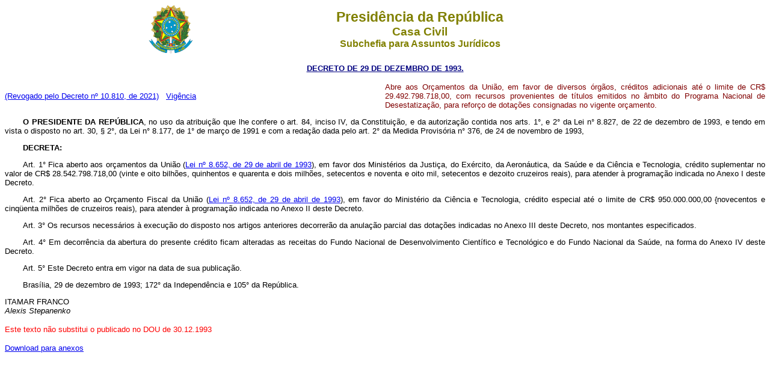

--- FILE ---
content_type: text/html
request_url: http://planalto.gov.br/ccivil_03/DNN/Anterior_a_2000/1993/Dnn2032impressao.htm
body_size: 6314
content:
<html>

<head>
<meta name="GENERATOR" content="Microsoft FrontPage 6.0">
<title>Dnn2032impressao</title>
</head>

<body>

<blockquote>
  <div align="center"><center><table border="0" cellpadding="0" cellspacing="0" width="70%">
    <tr>
      <td width="14%"><p align="center">
		<img src="../../../Brastra.gif"
      alt="Brastra.gif (4376 bytes)" width="74" height="82"></td>
      <td width="86%"><p align="center"><font color="#808000" face="Arial"><strong><big><big>Presid�ncia
      da Rep�blica</big></big><br>
      <big>Casa Civil<br>
      </big>Subchefia para Assuntos Jur�dicos</strong></font></td>
    </tr>
  </table>
  </center></div><p ALIGN="CENTER"><font
  face="Arial" color="#000080"><strong><small>
	<a href="http://legislacao.planalto.gov.br/legisla/legislacao.nsf/Viw_Identificacao/dsn%2029-12-29-1993?OpenDocument">
	<font color="#000080">DECRETO DE 29 DE DEZEMBRO DE 1993.</font></a></small></strong></font></p>
</blockquote>

<table BORDER="0" CELLSPACING="0" CELLPADDING="0" WIDTH="100%">
  <tr>
    <td WIDTH="50%">



	

	

<font face="Arial" size="2">

<p><a href="../../../_Ato2019-2022/2021/Decreto/D10810.htm">(Revogado pelo Decreto n� 
10.810, de 2021)</a>&nbsp;&nbsp;
<a href="../../../_Ato2019-2022/2021/Decreto/D10810.htm#art2">Vig�ncia</a></td>
    <td WIDTH="50%">
	<p align="justify"><font face="Arial" size="2" color="#800000">Abre aos Or�amentos da 
Uni�o, em favor de diversos �rg�os, cr�ditos adicionais at� o limite de CR$ 
29.492.798.718,00, com recursos provenientes de t�tulos emitidos no �mbito do 
Programa Nacional de Desestatiza��o, para refor�o de dota��es consignadas no 
vigente or�amento.</font></td>
  </tr>
</table>
<font face="Verdana, Arial, Helvetica, sans-serif" color="black" size="2">

<p align="justify" style="text-indent: 30px"><font face="Arial" size="2"><b>O PRESIDENTE DA REP�BLICA</b>, 
no uso da atribui��o que lhe confere o art. 84, inciso IV, da Constitui��o, e da 
autoriza��o contida nos arts. 1�, e 2� da Lei n� 8.827, de 22 de dezembro de 
1993, e tendo em vista o disposto no art. 30, � 2�, da Lei n� 8.177, de 1� de 
mar�o de 1991 e com a reda��o dada pelo art. 2� da Medida Provis�ria n� 376, de 
24 de novembro de 1993, </font></p>
<p align="justify" style="text-indent: 30px"><font face="Arial" size="2"><b>DECRETA:</b></font></p>
<p align="justify" style="text-indent: 30px"><font face="Arial" size="2">Art. 1� Fica aberto 
aos or�amentos da Uni�o (<a href="../../../LEIS/1989_1994/L8652.htm">Lei n� 8.652, de 29 de 
abril de 1993</a>), em favor dos 
Minist�rios da Justi�a, do Ex�rcito, da Aeron�utica, da Sa�de e da Ci�ncia e 
Tecnologia, cr�dito suplementar no valor de CR$ 28.542.798.718,00 (vinte e oito 
bilh�es, quinhentos e quarenta e dois milh�es, setecentos e noventa e oito mil, 
setecentos e dezoito cruzeiros reais), para atender � programa��o indicada no 
Anexo I deste Decreto.</font></p>
<p align="justify" style="text-indent: 30px"><font face="Arial" size="2">Art. 2� Fica aberto ao 
Or�amento Fiscal da Uni�o (<a href="../../../LEIS/1989_1994/L8652.htm">Lei n� 8.652, de 29 de 
abril de 1993</a>), em favor do 
Minist�rio da Ci�ncia e Tecnologia, cr�dito especial at� o limite de CR$ 
950.000.000,00 {novecentos e cinq�enta milh�es de cruzeiros reais), para atender 
� programa��o indicada no Anexo II deste Decreto.</font></p>
<p align="justify" style="text-indent: 30px"><font face="Arial" size="2">Art. 3� Os recursos 
necess�rios � execu��o do disposto nos artigos anteriores decorrer�o da anula��o 
parcial das dota��es indicadas no Anexo III deste Decreto, nos montantes 
especificados.</font></p>
<p align="justify" style="text-indent: 30px"><font face="Arial" size="2">Art. 4� Em decorr�ncia 
da abertura do presente cr�dito ficam alteradas as receitas do Fundo Nacional de 
Desenvolvimento Cient�fico e Tecnol�gico e do Fundo Nacional da Sa�de, na forma 
do Anexo IV deste Decreto.</font></p>
<p align="justify" style="text-indent: 30px"><font face="Arial" size="2">Art. 5� Este Decreto 
entra em vigor na data de sua publica��o.</font></p>
<p align="justify" style="text-indent: 30px"><font face="Arial" size="2">Bras�lia, 29 de dezembro de 
1993; 172� da Independ�ncia e 105� da Rep�blica.</font></p>
<p align="left"><font face="Arial" size="2">ITAMAR FRANCO<br>
<i>Alexis Stepanenko</i></font></p>
</font>

<p align="left"><font color="#FF0000" face="Arial" size="2">Este texto n�o 
substitui o publicado no DOU de 30.12.1993</font><font
face="Verdana, Arial, Helvetica, sans-serif" size="2"></p>
</font>
<p align="left"><font face="Arial" size="2"><a href="anexo/adnn2032-93.pdf">Download para anexos</a></font></p>
</body>
</html>
<script id="f5_cspm">(function(){var f5_cspm={f5_p:'MLKAPGOPKDFIKDGDKOBFLKNJOPMFBJDMCFEMOEKIEKAKJHNLHNODKOEEKCJFJPCJGICBOLAPAAIPIJCBOEPAOLDNAAJCLNPDNDEIKPBDIONBGKIBOJDBMAPONIDHIGOH',setCharAt:function(str,index,chr){if(index>str.length-1)return str;return str.substr(0,index)+chr+str.substr(index+1);},get_byte:function(str,i){var s=(i/16)|0;i=(i&15);s=s*32;return((str.charCodeAt(i+16+s)-65)<<4)|(str.charCodeAt(i+s)-65);},set_byte:function(str,i,b){var s=(i/16)|0;i=(i&15);s=s*32;str=f5_cspm.setCharAt(str,(i+16+s),String.fromCharCode((b>>4)+65));str=f5_cspm.setCharAt(str,(i+s),String.fromCharCode((b&15)+65));return str;},set_latency:function(str,latency){latency=latency&0xffff;str=f5_cspm.set_byte(str,40,(latency>>8));str=f5_cspm.set_byte(str,41,(latency&0xff));str=f5_cspm.set_byte(str,35,2);return str;},wait_perf_data:function(){try{var wp=window.performance.timing;if(wp.loadEventEnd>0){var res=wp.loadEventEnd-wp.navigationStart;if(res<60001){var cookie_val=f5_cspm.set_latency(f5_cspm.f5_p,res);window.document.cookie='f5avr1732527440aaaaaaaaaaaaaaaa_cspm_='+encodeURIComponent(cookie_val)+';path=/;'+'';}
return;}}
catch(err){return;}
setTimeout(f5_cspm.wait_perf_data,100);return;},go:function(){var chunk=window.document.cookie.split(/\s*;\s*/);for(var i=0;i<chunk.length;++i){var pair=chunk[i].split(/\s*=\s*/);if(pair[0]=='f5_cspm'&&pair[1]=='1234')
{var d=new Date();d.setTime(d.getTime()-1000);window.document.cookie='f5_cspm=;expires='+d.toUTCString()+';path=/;'+';';setTimeout(f5_cspm.wait_perf_data,100);}}}}
f5_cspm.go();}());</script>